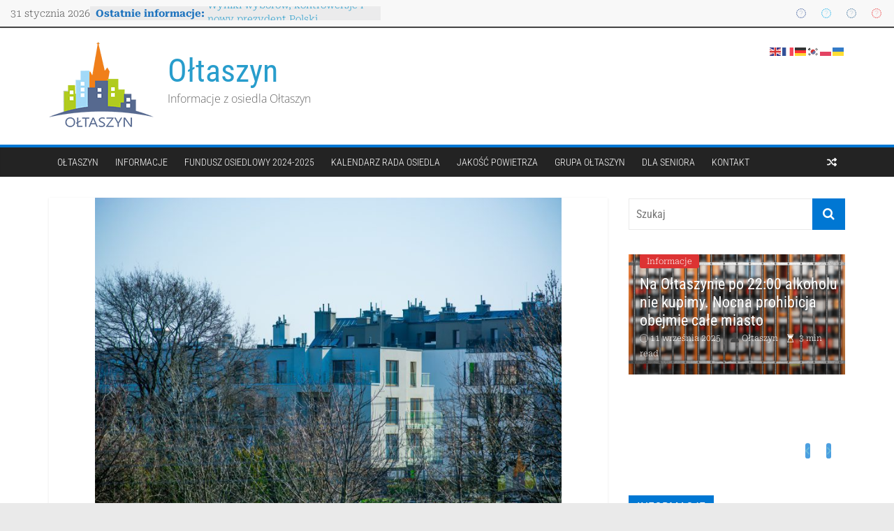

--- FILE ---
content_type: text/html; charset=utf-8
request_url: https://www.google.com/recaptcha/api2/aframe
body_size: 265
content:
<!DOCTYPE HTML><html><head><meta http-equiv="content-type" content="text/html; charset=UTF-8"></head><body><script nonce="8Uy6H02wmhBcGMAtoJ6fAg">/** Anti-fraud and anti-abuse applications only. See google.com/recaptcha */ try{var clients={'sodar':'https://pagead2.googlesyndication.com/pagead/sodar?'};window.addEventListener("message",function(a){try{if(a.source===window.parent){var b=JSON.parse(a.data);var c=clients[b['id']];if(c){var d=document.createElement('img');d.src=c+b['params']+'&rc='+(localStorage.getItem("rc::a")?sessionStorage.getItem("rc::b"):"");window.document.body.appendChild(d);sessionStorage.setItem("rc::e",parseInt(sessionStorage.getItem("rc::e")||0)+1);localStorage.setItem("rc::h",'1769897879311');}}}catch(b){}});window.parent.postMessage("_grecaptcha_ready", "*");}catch(b){}</script></body></html>

--- FILE ---
content_type: text/css
request_url: https://www.oltaszyn.com.pl/wp-content/plugins/air-quality-data-from-foobot/assets/style.css?ver=6.7.2
body_size: 421
content:
.foobot-data,
.foobot-data ul,
.foobot-data li,
.foobot-data p {
    font-family: 'Share Tech Mono', monospace;
    font-size: 16px;
    color: #485665;
}

.sensors {
    padding: 0;
    margin: 0;
    list-style-type: none;
}
.sensors li {
    margin: 0;
}
.sensors li span{
    display: block;
}
li.sensor {
    background: rgba(0,0,0,0.05);
    border-radius: 5px;
    padding: 1em;
    margin: 0 0 10px 0;
    text-align: center;
    display: flex;
    justify-items: start;
    flex-direction: column;
    overflow: hidden;
}
.sensor .sensor__label,
.sensor .sensor__unit,
.sensor__data-age {
    font-size: 0.7em;
    opacity: 0.5;
    text-transform: uppercase;
    letter-spacing: 1px;
}
.sensor .sensor__label {
    text-align: left;
}
.sensor .sensor__unit {
    text-align: right;
}
.sensor .sensor__data {
    font-size: 2em;
    font-weight: bold;
}
.sensor__data-age {
    color: #485665;
    text-align: right;
}
.sensor__data-age .s {
    text-transform: lowercase;
}
@media (min-width: 250px) {
    .sensors {
        display: grid;
        grid-template-columns: 1fr 1fr;
        gap: 10px;
    }
    .sensor {
        margin-bottom: 0;
    }
    .sensor .sensor__data {
        font-size: 2em;
    }
}
@media (min-width: 450px) {
    .sensor .sensor__data {
        font-size: 3em;
    }
}
@media (min-width: 750px) {
    .sensors {
        grid-template-columns: 1fr 1fr 1fr;
    }
}